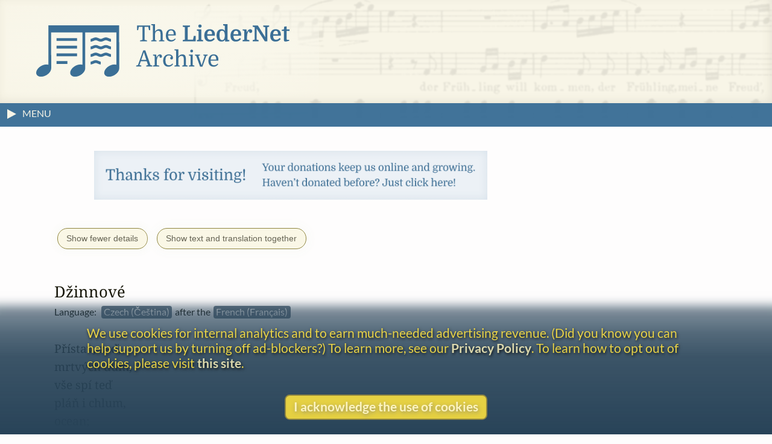

--- FILE ---
content_type: text/html
request_url: https://www.lieder.net/lieder/get_text.html?TextId=1281446
body_size: 10740
content:
<!DOCTYPE html>
<html lang="en">
<head>
<title> 
 Džinnové | Přístav, zeď | LiederNet
</title>
<!--<link rel="preconnect" href="https://fonts.gstatic.com/" crossorigin />-->
<meta name="google-site-verification" content="1X0R00VYafsido-bovKUJjyCu4rra_W_9elarBiO8H8" />
<meta charset="UTF-8">
<meta name="identifier-url" content="https://www.lieder.net/">
<meta name="copyright" content="© The LiederNet Archive">
<meta name="viewport" content="width=device-width, initial-scale=1.0">
<link id="favicon" rel="shortcut icon" href="/favicon/favicon.ico?v=2" type="image/x-icon">
<link rel="icon" type="image/png" sizes="32x32" href="favicon/favicon-32x32.png?v=2">
<link rel="icon" type="image/png" sizes="16x16" href="favicon/favicon-16x16.png?v=2">
<meta name="theme-color" content="#284358">
<meta name="apple-mobile-web-app-status-bar-style" content="black-translucent"> 
<link rel="apple-touch-icon" sizes="180x180" href="favicon/apple-touch-icon.png?v=2">
<link rel="manifest" href="favicon/site.webmanifest?v=2">
<link rel="mask-icon" href="favicon/safari-pinned-tab.svg?v=2" color="#3b6f96">
<meta name="description" content="Texts and Translations to Lieder and other classical vocal works in more than a hundred languages">
<meta name="keywords" content="Lieder, translation, lyrics, art song, poetry, vocal text, kunstlieder, uebersetzungen, gedichte, melodie, traductions, Liederen, canzoni, laulua, piosenki, pisne, letra, cancoe">
<meta name="robots" content="index,follow">
<meta http-equiv="X-UA-Compatible" content="ie=edge">

<style type="text/css">
  @media print {
    main { display:none; }
  }
</style>

<link rel="preload" as="style" href="/lieder/style/style_sheet.css?v=127" type="text/css">

<link rel="stylesheet" href="/lieder/style/style_sheet.css?v=127" type="text/css">

<link rel="preload" fetchpriority="high" as="image" href="/images/Hirt4transp.png" type="image/png">

<link rel="preload" href="/lieder/fonts/lato-v24-latin-ext-regular.woff2" as="font" type="font/woff2" crossorigin>

<link rel="preload" href="/lieder/fonts/lato-v24-latin-ext-700.woff2" as="font" type="font/woff2" crossorigin>

<link rel="preload" href="/lieder/jquery/jquery-3.7.1.min.js" as="script" type="text/javascript">
<script fetchpriority="high" src="/lieder/jquery/jquery-3.7.1.min.js"></script>




<script type="text/javascript">
function delete_my_cookie ( cookie_name )
{
  var cookie_date = new Date ( );  // current date & time
  cookie_date.setTime ( cookie_date.getTime() - 1 );
  document.cookie = cookie_name + "=X;expires=" + cookie_date.toGMTString();
}

function sign_out() {
  delete_my_cookie("lieder");
  location.reload();
}

document.addEventListener('DOMContentLoaded', function() {
  const trailingTrimOnly = ['new_text', 'display_text'];
  
  // Function to trim an input
  function trimInput(input) {
    if (input.tagName === 'TEXTAREA' && trailingTrimOnly.includes(input.id)) {
      input.value = input.value.replace(/\s+$/g, '');
    } else if ((input.tagName === 'INPUT' && ['text', 'email', 'search', 'tel', 'url'].includes(input.type)) || 
               input.tagName === 'TEXTAREA') {
      input.value = input.value.trim();
    }
  }
  
  // Attach blur listeners directly to all inputs
  function attachBlurListeners() {
    const inputs = document.querySelectorAll('input[type="text"], input[type="email"], input[type="search"], input[type="tel"], input[type="url"], textarea');
    inputs.forEach(function(input) {
      input.addEventListener('blur', function() {
        trimInput(this);
      });
    });
  }
  
  // Run initially
  attachBlurListeners();
  
  // Also use MutationObserver to handle dynamically added inputs
  const observer = new MutationObserver(function(mutations) {
    attachBlurListeners();
  });
  
  observer.observe(document.body, {
    childList: true,
    subtree: true
  });
});

</script>




<script async src="/lieder/js/sha3.js"></script>

<script type="text/javascript">
    $(document).ready(function() {
        $("body").show();
        sf();
    });

function sf() { 
    if (document.f) { 
        if (document.f.username) {
            document.f.username.focus(); 
        } else {
            document.f.submit.focus(); 
        }
    }
}

function hashIt() {
   var hash = CryptoJS.SHA3($("#password").val(), { outputLength: 224 });
   $("#password").val(hash);
   return true;
}

function getCookie(cname) {
    var name = cname + "=";
    var ca = document.cookie.split(';');
    for(var i=0; i<ca.length; i++) {
        var c = ca[i];
        while (c.charAt(0)==' ') c = c.substring(1);
        if (c.indexOf(name) == 0) return c.substring(name.length,c.length);
    }
    return "";
}

function setCookie(cname, cvalue, exdays) {
    var d = new Date();
    d.setTime(d.getTime() + (exdays*24*60*60*1000));
    var expires = "expires="+d.toUTCString();
    document.cookie = cname + "=" + cvalue + "; " + expires;
}

function readCookie(desc) {
  var nameEq = desc + "=";
  var decodedCookie = decodeURIComponent(document.cookie);
  var cArray = decodedCookie.split(';');
  for(var i = 0; i < cArray.length; i++) {
    var ck = cArray[i];
    while (ck.charAt(0) == ' ') {
      ck = ck.substring(1);
    }
    if (ck.indexOf(nameEq) == 0) {
      return ck.substring(nameEq.length, ck.length);
    }
  }
  return "";
}

function createCookie(keyName,value,days) {
    var today = new Date();
    var expiry = new Date(today.getTime() + (days*24*60*60*1000));
    document.cookie = keyName + "=" + value + ";expires=" + expiry.toUTCString() + ";path=/";
}

function accept() {
    createCookie('accepts','Y','60');
    hasAccepted();
}

function hasAccepted() {
    var accepted = readCookie('accepts');
    if (accepted != 'Y') {
        document.getElementById('cookie-notice').style.visibility='visible';
        document.getElementById('cookie-notice').style.opacity=1;
    } else {
        document.getElementById('cookie-notice').style.visibility='hidden';
        document.getElementById('cookie-notice').style.opacity=0;
    }
}

document.addEventListener('DOMContentLoaded', hasAccepted);

function toggle(div_id) {
	var el = document.getElementById(div_id);
	if ( el.style.display == 'none' ) {	el.style.display = 'block';}
	else {el.style.display = 'none';}
}

function toggleMenu() {
    var menu = document.getElementById('left-nav');
    if (menu.classList.contains('nav-hidden')) { 
        openMenu();
    } else {
        closeMenu();
    }
}

document.addEventListener("DOMContentLoaded", function(e) {
    var w = window.matchMedia("screen and (min-width: 100rem)");
    autoMenu();
    w.addListener(autoMenu);
    function autoMenu() {
        if (w.matches) { 
            openMenu();
        } else {
            closeMenu();
        }
    }
});

window.addEventListener('load', () => {
    const emails = document.getElementsByClassName('email');
        Array.from(emails).forEach(function(email) {
            const decoded = atob(email.name);
            email.href = "mailto:" + decoded;
    });
});

function openMenu() {
    var menu = document.getElementById('left-nav');
    var arrow = document.getElementById('menu-toggle-arrow');
    menu.classList.remove('nav-hidden');
    menu.classList.add('nav-show');
    arrow.classList.add('menu-close-arrow');
    if (window.matchMedia("(min-width: 1600px)").matches) {
        menu.classList.add('menu-width');
        document.getElementById('donations-card').classList.add('donations-wide');
    }
    document.getElementById('menu-toggle-text').textContent = 'Close Menu';
}

function closeMenu() {
    document.getElementById('menu-toggle-text').textContent = 'MENU';
    var menu = document.getElementById('left-nav');
    var arrow = document.getElementById('menu-toggle-arrow');
    arrow.classList.remove('menu-close-arrow');
    menu.classList.remove('nav-show');
    menu.classList.add('nav-hidden');
    menu.classList.remove('menu-width');
    document.getElementById('donations-card').classList.remove('donations-wide');
}

document.addEventListener('keyup', function (event) {
    var key = event.key;
    if (key === 'Escape' || key === 'Esc' || key === 27)  {
        if (document.getElementById('left-nav').classList.contains('nav-show')) {
            closeMenu();
        }
    }
});

window.addEventListener('beforeunload', function() {
    var spinner = document.querySelector('.loader');
    spinner.style.visibility = 'visible';
    spinner.style.opacity = 1;
});

window.addEventListener('pageshow', function() {
    var spinner = document.querySelector('.loader');
    spinner.style.visibility = 'hidden';
    spinner.style.opacity = 0;
});

</script>




<script type="text/javascript">

function hasSessionId(url) {
  try {
    const urlObj = new URL(url);
    const params = urlObj.searchParams;
    
    // Common session ID parameter names (case-insensitive)
    const sessionParams = [
      'sid',
      'sessionid',
      'session_id',
      'phpsessid',
      'jsessionid',
      'aspsessionid',
      'aspsession',
      'cfid',
      'cftoken',
      'sessid',
      'session'
    ];
    
    // Check if any session parameter exists
    for (const param of sessionParams) {
      // Check both lowercase and uppercase versions
      if (params.has(param) || params.has(param.toUpperCase())) {
        return true;
      }
    }
    
    return false;
    
  } catch (e) {
    // If URL is invalid, return true to flag it for review
    console.warn('Invalid URL:', url, e);
    return true;
  }
}

function isValidUrl(url) {
  if (!url) return false;
  
  try {
    const parsed = new URL(url);
    
    if (parsed.protocol !== 'http:' && parsed.protocol !== 'https:') {
      return false;
    }
    
    if (!parsed.hostname || !parsed.hostname.includes('.')) {
      return false;
    }
    
    const parts = parsed.hostname.split('.');
    const tld = parts[parts.length - 1];
    if (tld.length < 2) {
      return false;
    }
    
    return true;
  } catch (e) {
    return false;
  }
}

document.addEventListener('submit', function(e) {
  // Create an array to hold all URL inputs we need to check
  const urlInputs = [];
  
  // Check for input[name="url"]
  const urlInput = e.target.querySelector('input[name="url"]');
  if (urlInput) {
    urlInputs.push(urlInput);
  }

  // Check for input[name="new_website"]
  const newWebsiteInput = e.target.querySelector('input[name="new_website"]');
  if (newWebsiteInput) {
    urlInputs.push(newWebsiteInput);
  }
  
  // Check for inputs with id matching 'new_link' followed by numbers
  const newLinkInputs = e.target.querySelectorAll('input[id^="new_link"]');
  newLinkInputs.forEach(input => {
    // Verify it matches the pattern exactly (new_link followed by digits)
    if (/^new_link\d+$/.test(input.id)) {
      urlInputs.push(input);
    }
  });
  
  // Validate all URL inputs
  for (const input of urlInputs) {
    const url = input.value.trim();
    
    // Skip empty inputs
    if (!url) continue;
    
    if (!isValidUrl(url)) {
      e.preventDefault();
      alert('Please fix the URL ' + url + ' - it needs to be a valid URL starting with http:// or https:// followed by an internet webserver name');
      input.focus();
      input.style.borderColor = 'red';
      return;
    }
    
    if (hasSessionId(url)) {
      e.preventDefault();
      alert('Please remove the session ID from the URL ' + url);
      input.focus();
      input.style.borderColor = 'red';
      return;
    }

    if (/lieder\.net/i.test(url)) {
      e.preventDefault();
      alert("Oops, your external link does not appear to be external, but rather links to LiederNet! Please try again. Perhaps your computer didn't hear your copy command.");
      input.focus();
      input.style.borderColor = 'red';
      return;
    }


    if (/imslp\.(org|info|net)/i.test(url) && /\.pdf/i.test(url)) {
      e.preventDefault();
      alert("Please link to the main page of the work in IMSLP. The PDF file locations have a way of moving around sometimes.");
      input.focus();
      input.style.borderColor = 'red';
      return;
    }

    // Check for video and audio platforms
    if (/youtube/i.test(url) || 
      /youtu\.be/i.test(url) || 
      /soundcloud/i.test(url) || 
      /spotify/i.test(url) ||
      /vimeo/i.test(url) ||
      /dailymotion/i.test(url) ||
      /twitch/i.test(url) ||
      /tiktok/i.test(url) ||
      /apple\.com\/.*music/i.test(url) ||
      /deezer/i.test(url) ||
      /tidal/i.test(url) ||
      /pandora/i.test(url) ||
      /bandcamp/i.test(url) ||
      /facebook\.com\/.*\/videos/i.test(url) ||
      /instagram\.com\/.*\/reels/i.test(url) ||
      /\.(mp3|mp4|wav|m4a|flac|ogg|avi|mov|wmv|flv|webm)(\?|$)/i.test(url)) {
          e.preventDefault();
          alert("Please do not link to videos or recordings.");
          input.focus();
          input.style.borderColor = 'red';
          return;
    }

  }
});

// Reset border color when user starts typing
document.addEventListener('input', function(e) {
  // Check if it's one of the URL inputs we validate
  if (e.target.name === 'url' || (e.target.id && /^new_link\d+$/.test(e.target.id))) {
    e.target.style.borderColor = '';
  }
});

</script>

 <!-- Needed for subdirectories like guest_editors to override -->

<!-- ANALYTICS -->
<link rel="dns-prefetch" href="https://www.googletagmanager.com/" >
<link href="https://www.googletagmanager.com/gtag/js?id=UA-34594381-1" rel="preload" as="script">
<script async src="https://www.googletagmanager.com/gtag/js?id=UA-34594381-1"></script>
<script>
  window.dataLayer = window.dataLayer || [];
  function gtag(){dataLayer.push(arguments);}
  gtag('js', new Date());
  gtag('config', 'UA-34594381-1');
  gtag('config', 'G-TZQ9RWX000');
</script>
<!-- /ANALYTICS -->

<!-- GOOGLE ADS -->
<!-- /GOOGLE ADS -->

</head>

<body 
onLoad=sf()
>
<div class="loader"></div>


<!-- FUNDRAISING BANNER -->



<script>
function dismiss() {
    createCookie('new_feature_dismissed','Y','10');
    hasDismissed();
}

function hasDismissed() {
    var dismissed = readCookie('new_feature_dismissed');
    if (dismissed === 'Y') {
        var fundraiser = document.getElementById('fundraiser');
        void fundraiser.offsetWidth;
        fundraiser.classList.add('hidden');
    }
}

document.addEventListener('DOMContentLoaded', hasDismissed);
</script>

<!-- /FUNDRAISING BANNER -->

<!-- Maintenance window banner -->
<!-- Maintenance window banner -->


<!-- SITE BANNER -->
<header role="banner" class="site-header">
    <div class="banner">
        <div class="banner-background"></div>
        <div class="logo-box">
            <a class="logo-home" href="/lieder/">
<img aria-label="LiederNet Archive logo" class="logo-large" class="logo-large" src="/images/LN_logo_colour.svg" alt="LiederNet logo">
            </a>
        </div>    

        <!-- no log-in button for now
        <a href="/lieder/my_account.html?sign_in=1">
            <div class="login-button">
                <p class="login-btn-text">Log in</p>
            </div>
        </a>
        -->
    </div>
    
</header>
<!-- /SITE BANNER -->

<!-- MAIN -->
<main id="main" class="main">

<!-- INFO BAR -->
<div class="info-bar">
    <span class="menu-toggle" id="menu-toggle" onclick="toggleMenu()">
        <span class="arrow-container">
            <svg height="19" width="19">
                <polygon id="menu-toggle-arrow" class="menu-arrow" points="4,3 4,19 19,11" />
            </svg>
        </span>
    <span id="menu-toggle-text" class="menu-toggle-text"></span>
    </span>
    <span class="user-info">


    </span>
</div>
<!-- /INFO BAR -->
<!-- NAVBAR + CONTENT -->
<div class="nav-and-content">
<!-- NAVBAR -->
<nav class="left-nav nav-hidden" id="left-nav"><p class="nav-title">CONTENTS</p>
    <span class="mobile-menu-close" onclick="toggleMenu()">&times;</span>
    <ul>
    <li class="nav-item"><a href="/lieder/">Home</a> | <a href="/lieder/intro.html">Introduction</a></li>
    <li class="nav-item"><a href="/lieder/cindex.html">Composers&nbsp;(20,525)</a></li>
    <li class="nav-item"><a href="/lieder/pindex.html">Text&nbsp;Authors&nbsp;(20,333)</a></li>
    <li class="nav-item">
        <a href="/lieder/random.html?77054">Go&nbsp;to&nbsp;a&nbsp;Random&nbsp;Text</a></li>
    <li class="nav-item"><a href="/lieder/new.html">What&rsquo;s New</a></li>
    <li class="nav-item"><a href="/lieder/tour.html">A&nbsp;Small&nbsp;Tour</a></li>
    <li class="nav-item"><a href="/lieder/faq.html">FAQ & Links</a></li>
    <li class="nav-item"><a href="/lieder/donors.html">Donors</a></li>
    </ul>
    <ul><li class="nav-item donate-page-btn"><a href="/lieder/donate.html">DONATE</a></li></ul>
    <p class="nav-title">UTILITIES</p>
    <ul>
    <li class="nav-item"><a href="/lieder/search.html">Search&nbsp;Everything</a></li>
    <li class="nav-item"><a href="/lieder/quick_find.html">Search&nbsp;by&nbsp;Surname</a></li>
    <li class="nav-item"><a href="/lieder/find_titles_and_first_lines.html">Search&nbsp;by&nbsp;Title&nbsp;or&nbsp;First&nbsp;Line</a></li>
    <li class="nav-item"><a href="/lieder/find_settings_by_date.html">Search&nbsp;by&nbsp;Year</a></li>
    <li class="nav-item"><a href="/lieder/find_text_compilations.html">Search&nbsp;by&nbsp;Collection</a></li>
    <!-- <li class="nav-item"><a href="/lieder/random.html?type=sc">Random&nbsp;Song&nbsp;Cycle</a></li> --> 
    </ul>
    <p class="nav-title">CREDITS</p>
    <ul>
    <li class="nav-item"><a href="/lieder/emily_ezust.html">Emily&nbsp;Ezust</a></li> <!-- New page? -->
    <li class="nav-item"><a href="/lieder/contrib.html">Contributors&nbsp;(1,122)</a></li>
    <li class="nav-item"><a href="/lieder/contact.html">Contact Information</a></li>
    <li class="nav-item"><a href="/lieder/biblio.html">Bibliography</a></li>    

    <li class="nav-item"><hr aria-label="separator"></li>

    <li class="nav-item"><a href="/lieder/copyright.html">Copyright Statement</a></li>
    <li class="nav-item"><a href="/lieder/privacy_policy.html">Privacy Policy</a></li>
    

    <li class="nav-item"></li>
    </ul>
    <p style="text-align: center; margin: 0.5rem;">
        <a class="fb-link" href="https://www.facebook.com/TheLiedArtSongAndChoralTextsArchive">Follow us on Facebook</a>
    </p>

</nav>
<!-- /NAVBAR -->
  
<!-- PRIMARY CONTENT AND ASSOCIATED ELEMENTS -->
    <section id="content" class="content">



   

<a id="placard" style="display: none;" class="placard" href="donate.html" target="_blank">
</a>



<div id="text-buttons">
    <button id="details-btn" onclick="toggleDetails()">Show fewer details</button>
    <button id="combine-columns" onclick="toggleInterleaved()">Show text and translation together</button>
</div>

<div id="related-ad-and-text">
<!-- logic for the related ad -->



<div id="text-table" class="text-table">
        <div id="text-auth" class="auth text-auth"> by <a href="/lieder/get_author_texts.html?AuthorId=1276">Victor Hugo</a> (1802 - 1885)</div>
    <div id="tr-auth" class="auth tr-auth">Translation  by <a href="/lieder/get_author_texts.html?AuthorId=2944">Jaroslav Vrchlický</a> (1853 - 1912)</div><br>
        <div id="text-title" class="title text-title">Les&nbsp;Djinns</div>
        <div id="text-lang" class="lang text-lang detail">Language:&ensp;<span class="orig">French&nbsp;(Français)&nbsp;</span></div>
        <div id="text-trs" class="trs text-trs detail"><span>Our&nbsp;translations:&nbsp; <b class="tr"><a title="English" class="transbox1" href="/lieder/get_text.html?TextId=505597">ENG</a></b></span></div>
        <div id="text-prmlinks" class="prm-links text-prmlinks detail"></div>
        <div id="text-gelinks" class="ge-links text-gelinks detail"></div>
        <div id="text-admlinks" class="adm-links text-admlinks detail"></div>
        <div id="the-text" class="text the-text notranslate"><pre>Murs, ville,
Et port,
Asile
De mort,
Mer grise
Où brise
La brise,
Tout dort.

Dans la plaine
Naît un bruit :
C'est l'haleine
De la nuit.
Elle brame
Comme une âme
Qu'une flamme
Toujours suit.

La voix plus haute
Semble un grelot.
D'un nain qui saute
C'est le galop :
Il fuit, s'élance,
Puis en cadence
Sur un pied danse
Au bout d'un flot.

La rumeur approche ;
L'écho la redit.
C'est comme la cloche
D'un couvent maudit,
Comme un bruit de foule
Qui [tonne et qui roule,
Et]<sup>1</sup> tantôt s'écroule,
Et tantôt grandit.

Dieu ! la voix sépulcrale
Des Djinns !— Quel bruit ils font !
Fuyons sous la spirale
De l'escalier profond !
Déjà s'éteint ma lampe ;
Et l'ombre de la rampe,
Qui le long du mur rampe,
Monte jusqu'au plafond.

C'est l'essaim des Djinns qui passe,
Et tourbillonne en sifflant.
Les ifs, que leur vol fracasse,
Craquent comme un pin brûlant.
Leur troupeau lourd et rapide,
Volant dans l'espace vide,
Semble un nuage livide
Qui porte un éclair au flanc.

Ils sont tout près !— Tenons fermée
Cette salle où nous les narguons.
Quel bruit dehors ! hideuse armée
De vampires et de dragons !
La poutre du toit descellée
Ploie ainsi qu'une herbe mouillée,
Et la vieille porte rouillée
Tremble, à déraciner ses gonds !

Cris de l'enfer ! voix qui hurle et qui pleure !
L'horrible essaim, poussé par l'aquilon,
Sans doute, ô ciel ! s'abat sur ma demeure.
Le mur fléchit sous [le]<sup>2</sup> noir bataillon.
La maison crie et chancelle penchée,
Et l'on dirait que, du sol arrachée,
Ainsi qu'il chasse une feuille séchée,
Le vent la roule avec [leur]<sup>3</sup> tourbillon !

Prophète ! si ta main me sauve
De ces impurs démons des soirs,
J'irai prosterner mon front chauve
Devant tes sacrés encensoirs !
Fais que sur ces portes fidèles
Meure leur souffle d'étincelles,
Et qu'en vain l'ongle de leurs ailes
Grince et crie à ces vitraux noirs !

Ils sont passés !— Leur cohorte
S'envole et fuit, et leurs pieds
Cessent de battre ma porte
De leurs coups multipliés.
L'air est plein d'un bruit de chaînes,
Et dans les forêts prochaines,
Frissonnent tous les grands chênes,
Sous leur vol de feu pliés !

De leurs ailes lointaines
Le battement décroît,
Si confus dans les plaines,
Si faible, que l'on croit
Ouïr la sauterelle
Crier d'une voix grêle,
Ou pétiller la grêle
Sur le plomb d'un vieux toit.

D'étranges syllabes
Nous viennent encor ;
Ainsi, des Arabes
Quand sonne le cor,
Un chant sur la grève
Par instants s'élève,
Et l'enfant qui rêve
Fait des rêves d'or !

Les Djinns funèbres,
Fils du trépas,
Dans les ténèbres
Pressent leurs pas ;
Leur essaim gronde :
Ainsi, profonde,
Murmure une onde
Qu'on ne voit pas.

Ce bruit vague
Qui s'endort,
C'est la vague
Sur le bord ;
C'est la plainte
Presque éteinte
D'une sainte
Pour un mort.

On doute
La nuit...
J'écoute :—
Tout fuit,
Tout passe ;
L'espace
Efface
Le bruit.</pre>
</div>
        <div id="text-sung-texts" class="notes text-sung-texts detail"><div class="sung-texts"><p>Available sung texts: (<a href="/lieder/about_sung_texts.html">what is this?</a>)</p><span>&bull;&nbsp;&nbsp;&nbsp;</span><a href="/lieder/get_text.html?TextId=28741&SettingId=29881">G. Fauré</a>&ensp;<span>&bull;&nbsp;&nbsp;&nbsp;</span><a href="/lieder/get_text.html?TextId=28741&SettingId=132597">L. Vierne</a>&ensp;</div></div>
        <div id="text-notes" class="notes text-notes detail notranslate"><p>G. Fauré sets stanzas 1-5, 8-11, 13-15<BR>
</p><a href="get_text.html?TextId=28741&RF=1">View original text (without footnotes)</a><br>
 <p>Confirmed with H. F. Stewart and A. A. Tilley, <u>The French Romanticists: An Anthology of Verse and Prose</u>, London: Cambridge University Press, 1914, Pages 26-29.</p>

<sup>1</sup> omitted by Fauré.<br>
<sup>2</sup> Vierne: "ce"<br>
<sup>3</sup> Vierne: "un"<br><br>
<p><p class="text-info">Text Authorship:</p><ul><li> by <a href="/lieder/get_author_texts.html?AuthorId=1276">Victor Hugo</a> (1802 - 1885), "Les Djinns", appears in <I><a href="/lieder/show_poems_in_group.html?CID=1573">Les Orientales</a></I>, no. 28&emsp13;<a href="/lieder/status_info.html"><span class="verified">[author's text checked 2 times against a primary source]</span></a></li></ul></p><a id="settings"></a>
<p class="text-info">Musical settings <span style="font-weight:normal;">(art songs, Lieder, m&eacute;lodies, (etc.), choral pieces, and other vocal works set to this text), listed by composer (not necessarily exhaustive):</span></p><ul>
<li>  by <a href="/lieder/get_settings.html?ComposerId=17719">Thierry Escaich</a> (b. 1965), "Les Djinns", 2008?, published 2012 [&nbsp;mezzo-soprano and orchestra or piano&nbsp;], from  <a href="/lieder/assemble_texts.html?SongCycleId=14232">Les Nuits hallucinées</a>, no. 3, Éditions Gérard Billaudot&emsp13;<a href="/lieder/status_info.html"><span data-nosnippet class="unverified">[sung text not yet checked]</span></a></li>
<li>  by <a href="/lieder/get_settings.html?ComposerId=4004">Gabriel Fauré</a> (1845 - 1924), "Les Djinns", op. 12, stanzas 1-5,8-11,13-15 [&nbsp;chorus and orchestra&nbsp;]&emsp13;<a href="/lieder/status_info.html"><span data-nosnippet class="verified">[sung text checked 1 time]</span></a></li>
<li>  by <a href="/lieder/get_settings.html?ComposerId=39386">Edmond Savary</a> , "Les Djinns", published [1868] [&nbsp;baritone or contralto and piano&nbsp;], from  <a href="/lieder/assemble_texts.html?SongCycleId=15959">18 Lieder, poésies de Victor Hugo</a>, no. 3, Paris, Éd. 'Au Ménestrel' Heugel et Cie.&emsp13;<a href="/lieder/status_info.html"><span data-nosnippet class="unverified">[sung text not yet checked]</span></a></li>
<li>  by <a href="/lieder/get_settings.html?ComposerId=37166">Henri Stierlin-Vallon</a> (1887 - 1952), "Les Djinns", 1918 [&nbsp;3 female voices and 3 male voices&nbsp;]&emsp13;<a href="/lieder/status_info.html"><span data-nosnippet class="unverified">[sung text not yet checked]</span></a></li>
<li>  by <a href="/lieder/get_settings.html?ComposerId=6074">Louis Vierne</a> (1870 - 1937), "Les djinns", op. 35 (1912), published 1925 [&nbsp;soprano and orchestra or piano&nbsp;]&emsp13;<a href="/lieder/status_info.html"><span data-nosnippet class="verified">[sung text checked 1 time]</span></a></li>
</ul>
<p><p class="text-info">Available&nbsp;translations, adaptations or excerpts, and transliterations (if applicable):</p><ul><li><B class="tr">CZE</B> <a href="/lieder/get_text.html?TextId=1281446">Czech&nbsp;(Čeština)</a> (Jaroslav Vrchlický)  , "Džinnové" </li><li><B class="tr">ENG</B> <a href="/lieder/get_text.html?TextId=505597">English</a> (Grant Hicks)  , "The Jinns", <b>copyright &copy;</b> 2025, (re)printed on this website with kind permission </li></ul></p>
<br>Research team  for this page: Emily Ezust  <b>[Administrator]</b> , Grant Hicks  <b>[Guest Editor]</b> <p>This text was added to the website: 2007-05-09 <br>Line count: <b>120</b><br>
Word count: <b>479</b></p>
</div>
        <div id="tr-title" class="title tr-title">Džinnové</div>
        <div id="tr-lang" class="lang tr-lang detail">Language:&ensp;<span class="orig">Czech&nbsp;(Čeština)&nbsp;</span>&emsp13;after&nbsp;the&emsp13;<span class="orig">French&nbsp;(Français)&nbsp;</span></div>
        <div id="tr-trs" class="trs tr-trs detail"></div>
        <div id="tr-prmlinks" class="prm-links tr-prmlinks detail"></div>
        <div id="tr-gelinks" class="ge-links tr-gelinks detail"></div>
        <div id="tr-admlinks" class="adm-links tr-admlinks detail"></div>
        <div id="the-tr" class="text the-tr notranslate"><pre>Přístav, zeď,
mrtvých dům,
vše spí teď
pláň i chlum,
ocean;
větrů van
skolébán,
nikde šum.

Ruch vznik dole
tichým vzdechem,
letí v kole
noci dechem,
zalká chvílí,
jak duch kvílí,
za nímž pílí
plamen spěchem.

Nejtenčí hlas vznik
jak rolničky ton,
to jest trpaslík,
jenž se pustil v hon,
prchá, výš se houp,
ve kraj proudu stoup,
a kles ve vln sloup
jako alkyon.

Nový ruch a stony,
echo zní v tom hlase,
jak zakleté zvony
z chrámu v nočním čase,
jako ve přístavu
bouř a hukot davu,
který roste v vřavu,
aby zanik’ zase.

Bože, to hlas truchlivý
Džinnů! jaký lomoz jich!
pryč jen v poplach bouřlivý
ve stín schodů hlubokých!
Moje lampa hasne již,
a jich stín, jenž stoupá výš,
roste k stropu a v mou skrýš
běda podél zdi se mih’!

To rej Džinnů, táhne, mlaská,
syčí, víří v davu, v páru,
jilm jich letem dotknut praská
jak hořící sosna v žáru.
Tlum jich těžký jak jen hne se,
v prostoru se prázdném třese
jako šerý mrak, jenž nese
ve svém boku blesky zmaru.

Juž jsou tady! dobře zavřete
síň, kde chcem jich bouři vzdorovat!
Jaký hluk té roty prokleté!
Upír tu, tam drak, ký shon a chvat!
Holé trámy rozpukaných střech
kroutí se jak deštěm vlhký mech,
staré dveře, kam rez žlutý leh’,
chvějí se, div nesřítí se v pád.

Pekla ryky, hlas, jenž vyje, stená!
Hrozný dav hnán větrem letí z dáli!
Nebesa! má chatka opuštěná!
pod jich letem zdi se chvěti zdály.
Úpí a se kloní můj dům chudý
jako strom, jenž vytržen jest z půdy,
jak list suchý, v podjeseni rudý,
tak jej vítr v jejich davu válí!

Proroku! když tvoje mocná dlaň
uchrání mne těchto démonů,
před tvůj oltář zítra holou skráň
pokořím hned v díků úklonu!
od mých vrat jen zažeň každý zmar,
uhas jejich dech, v němž jisker žár,
dej, by darmo jejich křídel spár
s skřekem rval mých oken záclonu.

Přeletli juž! V dálku chvátá
jejich zástup větrem štvaný!
ustali juž na má vrata
těžké nohami hřmít rány.
Slyš, řetězy tmou jak zvoní,
teď se v blízkých lesích honí,
hoj, což staré duhy kloní
let jich křídel ohnětkaný!

Slábne tepot křídel jich,
jak se dálí jejich běh;
ztemněn hasne po polích
slabý tak, jak pouhý dech.
Jako cvrkot cikady
z opuštěné zahrady,
neb jako krup kaskady
po olově starých střech.

Rozeznávat mohu
divné pouze hlasy,
jak při zvuku rohu
ve stínu oasy
tichem se ozývá
zpěv, jejž Arab zpívá,
dítě se usmívá
a sny zlaté tká si.

Džinnů zhoubný dav
zmizel dávno již,
ve tmy černý háv,
v noci tmavé skrýš.
Bouří jejich tlum
spěje ku břehům
jako vlny šum,
kterou nevidíš.

Kouzla plný
zvuk se tají,
jako vlny
v rákos hrají;
tony zlaté
sotva zňaté,
jak pláč svaté
umírají.

Naslouchám,
jejich tlum
zmizel. Kam?
Ve klín snům.
V jeden ráz
ticho zas,
a juž zhas
ves šum.</pre>
</div>
        <div id="tr-sung-texts" class="notes tr-sung-texts detail"></div>
        <div id="tr-notes" class="notes tr-notes detail notranslate"><p></p><p><p class="text-info">Text Authorship:</p><ul><li> by <a href="/lieder/get_author_texts.html?AuthorId=2944">Jaroslav Vrchlický</a> (1853 - 1912), "Džinnové"&emsp13;<a href="/lieder/status_info.html"><span class="verified">[author's text checked 1 time against a primary source]</span></a></li></ul><p class="text-info">Based on:</p><ul><li> a text in French&nbsp;(Français) by <a href="/lieder/get_author_texts.html?AuthorId=1276">Victor Hugo</a> (1802 - 1885), "Les Djinns", appears in <I><a href="/lieder/show_poems_in_group.html?CID=1573">Les Orientales</a></I>, no. 28<ul><li> <a href="/lieder/get_text.html?TextId=28741">Go to the text page.</a></li></ul></li></ul></p><a id="settings"></a>
<p class="text-info">Musical settings <span style="font-weight:normal;">(art songs, Lieder, m&eacute;lodies, (etc.), choral pieces, and other vocal works set to this text), listed by composer (not necessarily exhaustive):</span></p><ul><b>[ None yet in the database ]</b></ul>
<br>
<ul>
</ul>
<br>Researcher  for this page: Andrew Schneider  <b>[Guest Editor]</b> <p>This text was added to the website: 2019-05-13 <br>Line count: <b>120</b><br>
Word count: <b>480</b></p>
</div>  
</div>
</div>

<script src="/lieder/js/placard.js?v=2"></script>

<script>
    function toggleInterleaved() {
        if (document.getElementById('text-table').classList.contains('combined-columns')) {
            separate();
        } else {
            combine();
        }
    }

    function combine() {
        showFewer();
        document.getElementById('text-table').classList.add('combined-columns');
        document.getElementById('text-title').classList.add('interleaved');
        document.getElementById('the-text').classList.add('interleaved');
        document.getElementById('tr-title').classList.add('interleaved', 'interleaved-tr-title');
        document.getElementById('the-tr').classList.add('interleaved', 'interleaved-tr');
        document.getElementById('text-auth').classList.add('interleaved');
        document.getElementById('tr-auth').classList.add('interleaved', 'interleaved-tr-auth');
        document.getElementById('combine-columns').textContent = 'Show text and translation separately';
    }

    function separate() {
        showMore();
        document.getElementById('text-table').classList.remove('combined-columns');
        document.getElementById('text-title').classList.remove('interleaved');
        document.getElementById('the-text').classList.remove('interleaved');
        document.getElementById('tr-title').classList.remove('interleaved','interleaved-tr-title');
        document.getElementById('the-tr').classList.remove('interleaved', 'interleaved-tr');
        document.getElementById('text-auth').classList.remove('interleaved');
        document.getElementById('tr-auth').classList.remove('interleaved', 'interleaved-tr-auth');
        document.getElementById('combine-columns').textContent = 'Show text and translation together';
    }

    function toggleDetails() { 
        if (document.getElementById('details-btn').textContent === 'Show fewer details') {
            showFewer();
        }
        else {
            if (document.getElementById('text-table').classList.contains('combined-columns')) {
                separate();
            } else {
                showMore();
            }
        }
    }

    function showMore() {
        var elements = document.getElementsByClassName('detail')
        for (var i = 0; i < elements.length; i++) {
        elements[i].style.display = '';
        }
        document.getElementById('text-auth').classList.remove('show');
        document.getElementById('tr-auth').classList.remove('show');
        document.getElementById('details-btn').textContent = 'Show fewer details';
    }

    function showFewer() {
        var elements = document.getElementsByClassName('detail')
        for (var i = 0; i < elements.length; i++) {
        elements[i].style.display = 'none';
        }
        document.getElementById('text-auth').classList.add('show');
        document.getElementById('tr-auth').classList.add('show');
        document.getElementById('details-btn').textContent = 'Show more details';
    }
</script>




    
    </section>
<!-- / PRIMARY CONTENT AND ASSOCIATED ELEMENTS -->
</div>
<!-- /NAV + CONTENT -->
</main>
<!-- /MAIN -->
<!-- ANYTHING THAT FOLLOWS THE CONTENT -->
    <aside id="after-the-content">
<div id="donations-card" class="donations-card">
<div class="donations-title">Gentle Reminder</div>
<p>

This website began in 1995 as a personal project by Emily Ezust, who has
been working on it full-time without a salary since 2008. Our research has 
never had any government or institutional funding, so if you

found

the information here useful, please consider making a 
donation.
Your help is greatly appreciated!<br>
&ndash;Emily Ezust, Founder</p>
<div style="margin-left:auto;margin-right:auto">
<a class="donate-page-btn" href="/lieder/donate.html">Donate</a>
</div>
</div>
<script>
function showSometimes() {
  var rnd = Math.random();
    if (rnd < .2) {
      document.getElementById('donations-card').style.display='block';
  }
}

document.addEventListener('DOMContentLoaded', showSometimes);
</script>



    <br>
    </aside>
<!-- /ANYTHING THAT FOLLOWS THE CONTENT -->

<div id="cookie-notice" class="cookie-notice">
<p class="cookie-msg">We use cookies for internal analytics and to earn much-needed advertising revenue. (Did you know you can help support us by turning off ad-blockers?) To learn more, see our <a href="/lieder/privacy_policy.html">Privacy Policy</a>. To learn how to opt out of cookies, please visit <a href="https://www.cookiesandyou.com/" target="_blank">this site</a>.</p>
<p class="cookie-btn" onclick="accept()">I acknowledge the use of cookies</p>
</div> 
<!-- FOOTER -->
<footer class="footer">
    <p><a href="/lieder/contact.html">Contact</a><br>
    <a href="/lieder/copyright.html">Copyright</a><br>
    <a href="/lieder/privacy_policy.html">Privacy</a><br></p>
    <p>Copyright &copy; 2026 The LiederNet Archive</p>
    <a id="design" href="https://www.thuris.com" target="_blank">Site redesign by Shawn Thuris</a>
</footer>
<!-- /FOOTER -->
</body>
</html>

 






